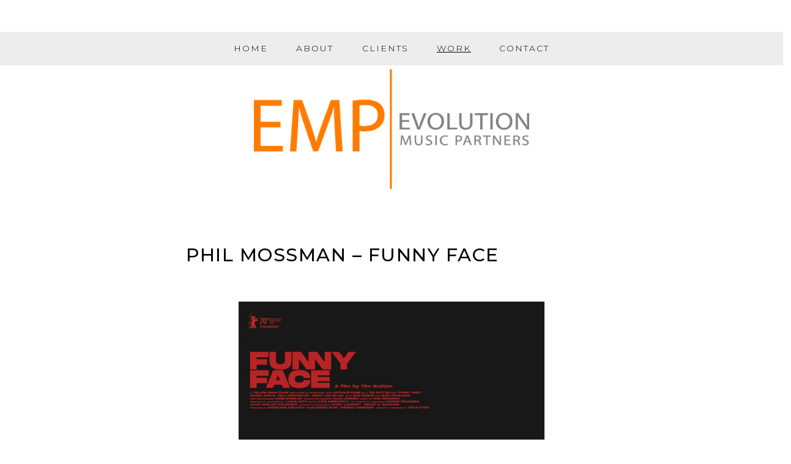

--- FILE ---
content_type: text/html; charset=UTF-8
request_url: https://evolutionmusicpartners.com/phil-mossman-funny-face/
body_size: 18706
content:
<!doctype html>
<html lang="en-US" >
<head>
	<meta charset="UTF-8" />
	<meta name="viewport" content="width=device-width, initial-scale=1" />
	<link rel="preconnect" href="https://fonts.gstatic.com">
<link href="https://fonts.googleapis.com/css2?family=Montserrat:ital,wght@0,300;0,400;0,600;0,700;1,400&display=swap" rel="stylesheet">
	
	<!-- Global site tag (gtag.js) - Google Analytics -->
<script async src="https://www.googletagmanager.com/gtag/js?id=G-DJW8C16RN1"></script>
<script>
  window.dataLayer = window.dataLayer || [];
  function gtag(){dataLayer.push(arguments);}
  gtag('js', new Date());

  gtag('config', 'G-DJW8C16RN1');
</script>
	
	<title>Phil Mossman &#8211; Funny Face &#8211; Evolution Music Partners</title>
<meta name='robots' content='max-image-preview:large' />
<link rel='dns-prefetch' href='//stats.wp.com' />
<link rel='dns-prefetch' href='//fonts.googleapis.com' />
<link href='https://fonts.gstatic.com' crossorigin rel='preconnect' />
<link rel="alternate" type="application/rss+xml" title="Evolution Music Partners &raquo; Feed" href="https://evolutionmusicpartners.com/feed/" />
<link rel="alternate" type="application/rss+xml" title="Evolution Music Partners &raquo; Comments Feed" href="https://evolutionmusicpartners.com/comments/feed/" />
<link rel="alternate" title="oEmbed (JSON)" type="application/json+oembed" href="https://evolutionmusicpartners.com/wp-json/oembed/1.0/embed?url=https%3A%2F%2Fevolutionmusicpartners.com%2Fphil-mossman-funny-face%2F" />
<link rel="alternate" title="oEmbed (XML)" type="text/xml+oembed" href="https://evolutionmusicpartners.com/wp-json/oembed/1.0/embed?url=https%3A%2F%2Fevolutionmusicpartners.com%2Fphil-mossman-funny-face%2F&#038;format=xml" />
<style id='wp-img-auto-sizes-contain-inline-css'>
img:is([sizes=auto i],[sizes^="auto," i]){contain-intrinsic-size:3000px 1500px}
/*# sourceURL=wp-img-auto-sizes-contain-inline-css */
</style>

<style id='wp-emoji-styles-inline-css'>

	img.wp-smiley, img.emoji {
		display: inline !important;
		border: none !important;
		box-shadow: none !important;
		height: 1em !important;
		width: 1em !important;
		margin: 0 0.07em !important;
		vertical-align: -0.1em !important;
		background: none !important;
		padding: 0 !important;
	}
/*# sourceURL=wp-emoji-styles-inline-css */
</style>
<link rel='stylesheet' id='wp-block-library-css' href='https://evolutionmusicpartners.com/wp-includes/css/dist/block-library/style.min.css?ver=6.9' media='all' />
<style id='wp-block-paragraph-inline-css'>
.is-small-text{font-size:.875em}.is-regular-text{font-size:1em}.is-large-text{font-size:2.25em}.is-larger-text{font-size:3em}.has-drop-cap:not(:focus):first-letter{float:left;font-size:8.4em;font-style:normal;font-weight:100;line-height:.68;margin:.05em .1em 0 0;text-transform:uppercase}body.rtl .has-drop-cap:not(:focus):first-letter{float:none;margin-left:.1em}p.has-drop-cap.has-background{overflow:hidden}:root :where(p.has-background){padding:1.25em 2.375em}:where(p.has-text-color:not(.has-link-color)) a{color:inherit}p.has-text-align-left[style*="writing-mode:vertical-lr"],p.has-text-align-right[style*="writing-mode:vertical-rl"]{rotate:180deg}
/*# sourceURL=https://evolutionmusicpartners.com/wp-includes/blocks/paragraph/style.min.css */
</style>
<style id='global-styles-inline-css'>
:root{--wp--preset--aspect-ratio--square: 1;--wp--preset--aspect-ratio--4-3: 4/3;--wp--preset--aspect-ratio--3-4: 3/4;--wp--preset--aspect-ratio--3-2: 3/2;--wp--preset--aspect-ratio--2-3: 2/3;--wp--preset--aspect-ratio--16-9: 16/9;--wp--preset--aspect-ratio--9-16: 9/16;--wp--preset--color--black: #000000;--wp--preset--color--cyan-bluish-gray: #abb8c3;--wp--preset--color--white: #FFFFFF;--wp--preset--color--pale-pink: #f78da7;--wp--preset--color--vivid-red: #cf2e2e;--wp--preset--color--luminous-vivid-orange: #ff6900;--wp--preset--color--luminous-vivid-amber: #fcb900;--wp--preset--color--light-green-cyan: #7bdcb5;--wp--preset--color--vivid-green-cyan: #00d084;--wp--preset--color--pale-cyan-blue: #8ed1fc;--wp--preset--color--vivid-cyan-blue: #0693e3;--wp--preset--color--vivid-purple: #9b51e0;--wp--preset--color--dark-gray: #28303D;--wp--preset--color--gray: #39414D;--wp--preset--color--green: #D1E4DD;--wp--preset--color--blue: #D1DFE4;--wp--preset--color--purple: #D1D1E4;--wp--preset--color--red: #E4D1D1;--wp--preset--color--orange: #E4DAD1;--wp--preset--color--yellow: #EEEADD;--wp--preset--color--subtle: #f4f4f4;--wp--preset--gradient--vivid-cyan-blue-to-vivid-purple: linear-gradient(135deg,rgb(6,147,227) 0%,rgb(155,81,224) 100%);--wp--preset--gradient--light-green-cyan-to-vivid-green-cyan: linear-gradient(135deg,rgb(122,220,180) 0%,rgb(0,208,130) 100%);--wp--preset--gradient--luminous-vivid-amber-to-luminous-vivid-orange: linear-gradient(135deg,rgb(252,185,0) 0%,rgb(255,105,0) 100%);--wp--preset--gradient--luminous-vivid-orange-to-vivid-red: linear-gradient(135deg,rgb(255,105,0) 0%,rgb(207,46,46) 100%);--wp--preset--gradient--very-light-gray-to-cyan-bluish-gray: linear-gradient(135deg,rgb(238,238,238) 0%,rgb(169,184,195) 100%);--wp--preset--gradient--cool-to-warm-spectrum: linear-gradient(135deg,rgb(74,234,220) 0%,rgb(151,120,209) 20%,rgb(207,42,186) 40%,rgb(238,44,130) 60%,rgb(251,105,98) 80%,rgb(254,248,76) 100%);--wp--preset--gradient--blush-light-purple: linear-gradient(135deg,rgb(255,206,236) 0%,rgb(152,150,240) 100%);--wp--preset--gradient--blush-bordeaux: linear-gradient(135deg,rgb(254,205,165) 0%,rgb(254,45,45) 50%,rgb(107,0,62) 100%);--wp--preset--gradient--luminous-dusk: linear-gradient(135deg,rgb(255,203,112) 0%,rgb(199,81,192) 50%,rgb(65,88,208) 100%);--wp--preset--gradient--pale-ocean: linear-gradient(135deg,rgb(255,245,203) 0%,rgb(182,227,212) 50%,rgb(51,167,181) 100%);--wp--preset--gradient--electric-grass: linear-gradient(135deg,rgb(202,248,128) 0%,rgb(113,206,126) 100%);--wp--preset--gradient--midnight: linear-gradient(135deg,rgb(2,3,129) 0%,rgb(40,116,252) 100%);--wp--preset--gradient--purple-to-yellow: linear-gradient(160deg, #D1D1E4 0%, #EEEADD 100%);--wp--preset--gradient--yellow-to-purple: linear-gradient(160deg, #EEEADD 0%, #D1D1E4 100%);--wp--preset--gradient--green-to-yellow: linear-gradient(160deg, #D1E4DD 0%, #EEEADD 100%);--wp--preset--gradient--yellow-to-green: linear-gradient(160deg, #EEEADD 0%, #D1E4DD 100%);--wp--preset--gradient--red-to-yellow: linear-gradient(160deg, #E4D1D1 0%, #EEEADD 100%);--wp--preset--gradient--yellow-to-red: linear-gradient(160deg, #EEEADD 0%, #E4D1D1 100%);--wp--preset--gradient--purple-to-red: linear-gradient(160deg, #D1D1E4 0%, #E4D1D1 100%);--wp--preset--gradient--red-to-purple: linear-gradient(160deg, #E4D1D1 0%, #D1D1E4 100%);--wp--preset--font-size--small: 14.4px;--wp--preset--font-size--medium: 18px;--wp--preset--font-size--large: 24px;--wp--preset--font-size--x-large: 42px;--wp--preset--font-size--extra-small: 14px;--wp--preset--font-size--normal: 16px;--wp--preset--font-size--h-3: 32px;--wp--preset--font-size--extra-large: 40px;--wp--preset--font-size--h-2: 48px;--wp--preset--font-size--huge: 30px;--wp--preset--font-size--gigantic: 144px;--wp--preset--spacing--20: 0.44rem;--wp--preset--spacing--30: 0.67rem;--wp--preset--spacing--40: 1rem;--wp--preset--spacing--50: 1.5rem;--wp--preset--spacing--60: 2.25rem;--wp--preset--spacing--70: 3.38rem;--wp--preset--spacing--80: 5.06rem;--wp--preset--shadow--natural: 6px 6px 9px rgba(0, 0, 0, 0.2);--wp--preset--shadow--deep: 12px 12px 50px rgba(0, 0, 0, 0.4);--wp--preset--shadow--sharp: 6px 6px 0px rgba(0, 0, 0, 0.2);--wp--preset--shadow--outlined: 6px 6px 0px -3px rgb(255, 255, 255), 6px 6px rgb(0, 0, 0);--wp--preset--shadow--crisp: 6px 6px 0px rgb(0, 0, 0);}:root :where(.is-layout-flow) > :first-child{margin-block-start: 0;}:root :where(.is-layout-flow) > :last-child{margin-block-end: 0;}:root :where(.is-layout-flow) > *{margin-block-start: 24px;margin-block-end: 0;}:root :where(.is-layout-constrained) > :first-child{margin-block-start: 0;}:root :where(.is-layout-constrained) > :last-child{margin-block-end: 0;}:root :where(.is-layout-constrained) > *{margin-block-start: 24px;margin-block-end: 0;}:root :where(.is-layout-flex){gap: 24px;}:root :where(.is-layout-grid){gap: 24px;}body .is-layout-flex{display: flex;}.is-layout-flex{flex-wrap: wrap;align-items: center;}.is-layout-flex > :is(*, div){margin: 0;}body .is-layout-grid{display: grid;}.is-layout-grid > :is(*, div){margin: 0;}.has-black-color{color: var(--wp--preset--color--black) !important;}.has-cyan-bluish-gray-color{color: var(--wp--preset--color--cyan-bluish-gray) !important;}.has-white-color{color: var(--wp--preset--color--white) !important;}.has-pale-pink-color{color: var(--wp--preset--color--pale-pink) !important;}.has-vivid-red-color{color: var(--wp--preset--color--vivid-red) !important;}.has-luminous-vivid-orange-color{color: var(--wp--preset--color--luminous-vivid-orange) !important;}.has-luminous-vivid-amber-color{color: var(--wp--preset--color--luminous-vivid-amber) !important;}.has-light-green-cyan-color{color: var(--wp--preset--color--light-green-cyan) !important;}.has-vivid-green-cyan-color{color: var(--wp--preset--color--vivid-green-cyan) !important;}.has-pale-cyan-blue-color{color: var(--wp--preset--color--pale-cyan-blue) !important;}.has-vivid-cyan-blue-color{color: var(--wp--preset--color--vivid-cyan-blue) !important;}.has-vivid-purple-color{color: var(--wp--preset--color--vivid-purple) !important;}.has-dark-gray-color{color: var(--wp--preset--color--dark-gray) !important;}.has-gray-color{color: var(--wp--preset--color--gray) !important;}.has-green-color{color: var(--wp--preset--color--green) !important;}.has-blue-color{color: var(--wp--preset--color--blue) !important;}.has-purple-color{color: var(--wp--preset--color--purple) !important;}.has-red-color{color: var(--wp--preset--color--red) !important;}.has-orange-color{color: var(--wp--preset--color--orange) !important;}.has-yellow-color{color: var(--wp--preset--color--yellow) !important;}.has-subtle-color{color: var(--wp--preset--color--subtle) !important;}.has-black-background-color{background-color: var(--wp--preset--color--black) !important;}.has-cyan-bluish-gray-background-color{background-color: var(--wp--preset--color--cyan-bluish-gray) !important;}.has-white-background-color{background-color: var(--wp--preset--color--white) !important;}.has-pale-pink-background-color{background-color: var(--wp--preset--color--pale-pink) !important;}.has-vivid-red-background-color{background-color: var(--wp--preset--color--vivid-red) !important;}.has-luminous-vivid-orange-background-color{background-color: var(--wp--preset--color--luminous-vivid-orange) !important;}.has-luminous-vivid-amber-background-color{background-color: var(--wp--preset--color--luminous-vivid-amber) !important;}.has-light-green-cyan-background-color{background-color: var(--wp--preset--color--light-green-cyan) !important;}.has-vivid-green-cyan-background-color{background-color: var(--wp--preset--color--vivid-green-cyan) !important;}.has-pale-cyan-blue-background-color{background-color: var(--wp--preset--color--pale-cyan-blue) !important;}.has-vivid-cyan-blue-background-color{background-color: var(--wp--preset--color--vivid-cyan-blue) !important;}.has-vivid-purple-background-color{background-color: var(--wp--preset--color--vivid-purple) !important;}.has-dark-gray-background-color{background-color: var(--wp--preset--color--dark-gray) !important;}.has-gray-background-color{background-color: var(--wp--preset--color--gray) !important;}.has-green-background-color{background-color: var(--wp--preset--color--green) !important;}.has-blue-background-color{background-color: var(--wp--preset--color--blue) !important;}.has-purple-background-color{background-color: var(--wp--preset--color--purple) !important;}.has-red-background-color{background-color: var(--wp--preset--color--red) !important;}.has-orange-background-color{background-color: var(--wp--preset--color--orange) !important;}.has-yellow-background-color{background-color: var(--wp--preset--color--yellow) !important;}.has-subtle-background-color{background-color: var(--wp--preset--color--subtle) !important;}.has-black-border-color{border-color: var(--wp--preset--color--black) !important;}.has-cyan-bluish-gray-border-color{border-color: var(--wp--preset--color--cyan-bluish-gray) !important;}.has-white-border-color{border-color: var(--wp--preset--color--white) !important;}.has-pale-pink-border-color{border-color: var(--wp--preset--color--pale-pink) !important;}.has-vivid-red-border-color{border-color: var(--wp--preset--color--vivid-red) !important;}.has-luminous-vivid-orange-border-color{border-color: var(--wp--preset--color--luminous-vivid-orange) !important;}.has-luminous-vivid-amber-border-color{border-color: var(--wp--preset--color--luminous-vivid-amber) !important;}.has-light-green-cyan-border-color{border-color: var(--wp--preset--color--light-green-cyan) !important;}.has-vivid-green-cyan-border-color{border-color: var(--wp--preset--color--vivid-green-cyan) !important;}.has-pale-cyan-blue-border-color{border-color: var(--wp--preset--color--pale-cyan-blue) !important;}.has-vivid-cyan-blue-border-color{border-color: var(--wp--preset--color--vivid-cyan-blue) !important;}.has-vivid-purple-border-color{border-color: var(--wp--preset--color--vivid-purple) !important;}.has-dark-gray-border-color{border-color: var(--wp--preset--color--dark-gray) !important;}.has-gray-border-color{border-color: var(--wp--preset--color--gray) !important;}.has-green-border-color{border-color: var(--wp--preset--color--green) !important;}.has-blue-border-color{border-color: var(--wp--preset--color--blue) !important;}.has-purple-border-color{border-color: var(--wp--preset--color--purple) !important;}.has-red-border-color{border-color: var(--wp--preset--color--red) !important;}.has-orange-border-color{border-color: var(--wp--preset--color--orange) !important;}.has-yellow-border-color{border-color: var(--wp--preset--color--yellow) !important;}.has-subtle-border-color{border-color: var(--wp--preset--color--subtle) !important;}.has-vivid-cyan-blue-to-vivid-purple-gradient-background{background: var(--wp--preset--gradient--vivid-cyan-blue-to-vivid-purple) !important;}.has-light-green-cyan-to-vivid-green-cyan-gradient-background{background: var(--wp--preset--gradient--light-green-cyan-to-vivid-green-cyan) !important;}.has-luminous-vivid-amber-to-luminous-vivid-orange-gradient-background{background: var(--wp--preset--gradient--luminous-vivid-amber-to-luminous-vivid-orange) !important;}.has-luminous-vivid-orange-to-vivid-red-gradient-background{background: var(--wp--preset--gradient--luminous-vivid-orange-to-vivid-red) !important;}.has-very-light-gray-to-cyan-bluish-gray-gradient-background{background: var(--wp--preset--gradient--very-light-gray-to-cyan-bluish-gray) !important;}.has-cool-to-warm-spectrum-gradient-background{background: var(--wp--preset--gradient--cool-to-warm-spectrum) !important;}.has-blush-light-purple-gradient-background{background: var(--wp--preset--gradient--blush-light-purple) !important;}.has-blush-bordeaux-gradient-background{background: var(--wp--preset--gradient--blush-bordeaux) !important;}.has-luminous-dusk-gradient-background{background: var(--wp--preset--gradient--luminous-dusk) !important;}.has-pale-ocean-gradient-background{background: var(--wp--preset--gradient--pale-ocean) !important;}.has-electric-grass-gradient-background{background: var(--wp--preset--gradient--electric-grass) !important;}.has-midnight-gradient-background{background: var(--wp--preset--gradient--midnight) !important;}.has-purple-to-yellow-gradient-background{background: var(--wp--preset--gradient--purple-to-yellow) !important;}.has-yellow-to-purple-gradient-background{background: var(--wp--preset--gradient--yellow-to-purple) !important;}.has-green-to-yellow-gradient-background{background: var(--wp--preset--gradient--green-to-yellow) !important;}.has-yellow-to-green-gradient-background{background: var(--wp--preset--gradient--yellow-to-green) !important;}.has-red-to-yellow-gradient-background{background: var(--wp--preset--gradient--red-to-yellow) !important;}.has-yellow-to-red-gradient-background{background: var(--wp--preset--gradient--yellow-to-red) !important;}.has-purple-to-red-gradient-background{background: var(--wp--preset--gradient--purple-to-red) !important;}.has-red-to-purple-gradient-background{background: var(--wp--preset--gradient--red-to-purple) !important;}.has-small-font-size{font-size: var(--wp--preset--font-size--small) !important;}.has-medium-font-size{font-size: var(--wp--preset--font-size--medium) !important;}.has-large-font-size{font-size: var(--wp--preset--font-size--large) !important;}.has-x-large-font-size{font-size: var(--wp--preset--font-size--x-large) !important;}.has-extra-small-font-size{font-size: var(--wp--preset--font-size--extra-small) !important;}.has-normal-font-size{font-size: var(--wp--preset--font-size--normal) !important;}.has-h-3-font-size{font-size: var(--wp--preset--font-size--h-3) !important;}.has-extra-large-font-size{font-size: var(--wp--preset--font-size--extra-large) !important;}.has-h-2-font-size{font-size: var(--wp--preset--font-size--h-2) !important;}.has-huge-font-size{font-size: var(--wp--preset--font-size--huge) !important;}.has-gigantic-font-size{font-size: var(--wp--preset--font-size--gigantic) !important;}
/*# sourceURL=global-styles-inline-css */
</style>

<style id='classic-theme-styles-inline-css'>
/*! This file is auto-generated */
.wp-block-button__link{color:#fff;background-color:#32373c;border-radius:9999px;box-shadow:none;text-decoration:none;padding:calc(.667em + 2px) calc(1.333em + 2px);font-size:1.125em}.wp-block-file__button{background:#32373c;color:#fff;text-decoration:none}
/*# sourceURL=/wp-includes/css/classic-themes.min.css */
</style>
<link rel='stylesheet' id='twentig-blocks-css' href='https://evolutionmusicpartners.com/wp-content/plugins/twentig/dist/style-index.css?ver=0078103f825eb552f6f7' media='all' />
<style id='twentig-blocks-inline-css'>
@media (width < 652px) { .tw-sm-hidden { display: none !important; }}@media (652px <= width < 1024px) { .tw-md-hidden { display: none !important; }}@media (width >= 1024px) { .tw-lg-hidden { display: none !important; }}
.tw-mt-0{margin-top:0px!important;}.tw-mb-0{margin-bottom:0px!important;}.tw-mt-1{margin-top:5px!important;}.tw-mb-1{margin-bottom:5px!important;}.tw-mt-2{margin-top:10px!important;}.tw-mb-2{margin-bottom:10px!important;}.tw-mt-3{margin-top:15px!important;}.tw-mb-3{margin-bottom:15px!important;}.tw-mt-4{margin-top:20px!important;}.tw-mb-4{margin-bottom:20px!important;}.tw-mt-5{margin-top:30px!important;}.tw-mb-5{margin-bottom:30px!important;}.tw-mt-6{margin-top:40px!important;}.tw-mb-6{margin-bottom:40px!important;}.tw-mt-7{margin-top:50px!important;}.tw-mb-7{margin-bottom:50px!important;}.tw-mt-8{margin-top:60px!important;}.tw-mb-8{margin-bottom:60px!important;}.tw-mt-9{margin-top:80px!important;}.tw-mb-9{margin-bottom:80px!important;}.tw-mt-10{margin-top:100px!important;}.tw-mb-10{margin-bottom:100px!important;}.tw-mt-auto{margin-top:auto!important;}.tw-mb-auto{margin-bottom:auto!important;}
/*# sourceURL=twentig-blocks-inline-css */
</style>
<link rel='stylesheet' id='twenty-twenty-one-custom-color-overrides-css' href='https://evolutionmusicpartners.com/wp-content/themes/twentytwentyone/assets/css/custom-color-overrides.css?ver=1.0' media='all' />
<style id='twenty-twenty-one-custom-color-overrides-inline-css'>
:root .editor-styles-wrapper{--global--color-background: #ffffff;--global--color-primary: #000;--global--color-secondary: #000;--button--color-background: #000;--button--color-text-hover: #000;}
/*# sourceURL=twenty-twenty-one-custom-color-overrides-inline-css */
</style>
<link rel='stylesheet' id='catch-infinite-scroll-css' href='https://evolutionmusicpartners.com/wp-content/plugins/catch-infinite-scroll/public/css/catch-infinite-scroll-public.css?ver=2.0.7' media='all' />
<link rel='stylesheet' id='contact-form-7-css' href='https://evolutionmusicpartners.com/wp-content/plugins/contact-form-7/includes/css/styles.css?ver=6.1.4' media='all' />
<link rel='stylesheet' id='parent-css' href='https://evolutionmusicpartners.com/wp-content/themes/twentytwentyone/style.css?ver=6.9' media='all' />
<link rel='stylesheet' id='twenty-twenty-one-style-css' href='https://evolutionmusicpartners.com/wp-content/themes/twentytwentyone/style.css?ver=1.0' media='all' />
<style id='twenty-twenty-one-style-inline-css'>
:root{--global--color-background: #ffffff;--global--color-primary: #000;--global--color-secondary: #000;--button--color-background: #000;--button--color-text-hover: #000;}
/*# sourceURL=twenty-twenty-one-style-inline-css */
</style>
<link rel='stylesheet' id='twenty-twenty-one-print-style-css' href='https://evolutionmusicpartners.com/wp-content/themes/twentytwentyone/assets/css/print.css?ver=1.0' media='print' />
<link rel='stylesheet' id='twentytwentyone-jetpack-css' href='https://evolutionmusicpartners.com/wp-content/plugins/jetpack/modules/theme-tools/compat/twentytwentyone.css?ver=15.2' media='all' />
<link rel='stylesheet' id='twentig-twentyone-css' href='https://evolutionmusicpartners.com/wp-content/plugins/twentig/dist/css/twentytwentyone/style.css?ver=1.9.5' media='all' />
<style id='twentig-twentyone-inline-css'>
@media (min-width:482px){.site-header{row-gap:0}.primary-navigation{margin:min(20px,calc(var(--header--padding)*0.4)) auto 0}.primary-menu-container,.primary-navigation>div>.menu-wrapper{justify-content:center}.site-branding{width:100%;margin:0;text-align:center}.site-header .site-logo{display:flex;margin:0;text-align:center}.site-header>.site-logo{padding-bottom:20px;border-bottom:0}.site-header .custom-logo-link{margin:0 auto}}@media only screen and (max-width:481px){.primary-menu-container{display:block}ul.header-actions{margin-inline-start:0;padding-bottom:120px;justify-content:flex-start}.header-actions .menu-search{margin:0 0 35px;width:100%}.header-actions .menu-search:last-child{margin-bottom:0}.header-actions .search-field{width:100%;border-color:currentcolor;font-size:var(--primary-nav--font-size-mobile)}.header-actions li.social-item{margin-inline-start:calc(0px - var(--primary-nav--padding))}.header-actions .social-item + .social-item{margin-inline-start:0}.header-actions .social-item a{padding:var(--primary-nav--padding)}.header-actions .menu-button{width:100%;margin:0}.header-actions .menu-button a{display:inline-block}.header-actions .social-item + .menu-button{margin-top:35px}.header-actions .menu-search + .menu-button{margin-top:15px}}.widget-area{font-size:min(var(--footer--font-size),18px);color:var(--widgets--color-text,var(--footer--color-text))}.tw-footer-widgets-bg .widget-area{background-color:var(--widgets--color-background,var(--footer--color-background));max-width:none;padding:calc(var(--global--spacing-vertical)*1.333) calc((100% - var(--responsive--alignwide-width))/2)}.tw-footer-widgets-full .widget-area{padding-inline:var(--responsive--alignfull-padding);max-width:none}.tw-footer-monocolor .widget-area{padding-bottom:calc(var(--global--spacing-vertical)*0.666)}.widget-area .widget a{color:var(--widgets--color-link,var(--footer--color-link))}@media (max-width:481px){.widget-area>*{margin-block:var(--global--spacing-vertical)}}@media only screen and (max-width:1023px){.widget-area{column-gap:40px}}:root{--font-base:'Montserrat',sans-serif;--global--font-size-base:1rem;--global--line-height-body:1.6;--font-headings:'Montserrat',sans-serif;--heading--font-weight:500;--heading--font-weight-page-title:500;--heading--font-weight-strong:500;--widget--font-weight-title:500;--global--letter-spacing:0.05em;--heading--letter-spacing-h5:0.05em;--heading--letter-spacing-h6:0.05em;--global--font-size-xxl:1.875rem;--primary-nav--font-size:0.875rem;--primary-nav--font-weight:400;--primary-nav--letter-spacing:2em;--button--font-size:var(--global--font-size-xs);--button--border-width:1px;--form--border-width:1px;--archive-img-ratio:100%;--archive-heading-size:var(--heading--font-size-h4)}:root{--logo--height:100px;--logo--height-mobile:44.64px}.primary-navigation,.menu-button-container .button{text-transform:uppercase}:root{--wp--preset--color--subtle:#f4f4f4}:root .has-subtle-background-color,:root .has-subtle-background-background-color{background-color:#f4f4f4}:root .has-subtle-color{color:#f4f4f4}:not(.has-text-color).has-green-background-color[class],:not(.has-text-color).has-blue-background-color[class],:not(.has-text-color).has-purple-background-color[class],:not(.has-text-color).has-red-background-color[class],:not(.has-text-color).has-orange-background-color[class],:not(.has-text-color).has-yellow-background-color[class]{color:var(--global--color-primary)}.site-footer>.site-info,.single .site-main>article>.entry-footer,.page-header,.pagination,.comments-pagination,.wp-block-image.is-style-twentytwentyone-border img,.wp-block-image.is-style-twentytwentyone-image-frame img,.wp-block-latest-posts.is-style-twentytwentyone-latest-posts-borders li,.wp-block-media-text.is-style-twentytwentyone-border,.wp-block-group.is-style-twentytwentyone-border{border-width:1px}input[type=checkbox]:after{left:7px;top:4px}input[type="submit"],.wp-block-button__link,.wp-block-file__button,.wp-block-search__button,.primary-navigation .menu-button a{text-transform:uppercase;letter-spacing:0.05em}@media(max-width:651px){.site-logo .custom-logo{max-width:96px;max-height:none!important}}.wpcf7-form p{margin-bottom:30px}span.wpcf7-form-control-wrap{display:block;margin-top:10px}div.wpcf7 .ajax-loader,div.wpcf7 wpcf7-spinner{margin-left:20px;vertical-align:text-top}.wpcf7-not-valid-tip{font-size:var(--global--font-size-xs);margin-top:5px;color:var(--error--color)}.wpcf7-text{width:100%}.wpcf7 form .wpcf7-response-output{margin:40px 0 0;border:0;padding:0;color:var(--error--color)}.wpcf7 form.sent .wpcf7-response-output{color:currentcolor}.wpcf7-list-item.first{margin-left:0}.wpcf7-list-item label{display:flex}input + .wpcf7-list-item-label,.wpcf7-list-item-label + input{margin-left:10px}
/*# sourceURL=twentig-twentyone-inline-css */
</style>
<link rel='stylesheet' id='twentig-twentyone-fonts-css' href='https://fonts.googleapis.com/css2?family=Montserrat%3Aital%2Cwght%400%2C400%3B0%2C500%3B0%2C700%3B1%2C400&#038;display=swap' media='all' />
<!--n2css--><!--n2js--><script id="twenty-twenty-one-ie11-polyfills-js-after">
( Element.prototype.matches && Element.prototype.closest && window.NodeList && NodeList.prototype.forEach ) || document.write( '<script src="https://evolutionmusicpartners.com/wp-content/themes/twentytwentyone/assets/js/polyfills.js?ver=1.0"></scr' + 'ipt>' );
//# sourceURL=twenty-twenty-one-ie11-polyfills-js-after
</script>
<script src="https://evolutionmusicpartners.com/wp-content/themes/twentytwentyone/assets/js/primary-navigation.js?ver=1.0" id="twenty-twenty-one-primary-navigation-script-js" defer data-wp-strategy="defer"></script>
<script src="https://evolutionmusicpartners.com/wp-includes/js/jquery/jquery.min.js?ver=3.7.1" id="jquery-core-js"></script>
<script src="https://evolutionmusicpartners.com/wp-includes/js/jquery/jquery-migrate.min.js?ver=3.4.1" id="jquery-migrate-js"></script>
<link rel="https://api.w.org/" href="https://evolutionmusicpartners.com/wp-json/" /><link rel="alternate" title="JSON" type="application/json" href="https://evolutionmusicpartners.com/wp-json/wp/v2/posts/178" /><link rel="EditURI" type="application/rsd+xml" title="RSD" href="https://evolutionmusicpartners.com/xmlrpc.php?rsd" />
<meta name="generator" content="WordPress 6.9" />
<link rel="canonical" href="https://evolutionmusicpartners.com/phil-mossman-funny-face/" />
<link rel='shortlink' href='https://evolutionmusicpartners.com/?p=178' />
<noscript><style>.tw-block-animation{opacity:1;transform:none;clip-path:none;}</style></noscript>
	<style>img#wpstats{display:none}</style>
		<style id="custom-background-css">
body.custom-background { background-color: #ffffff; }
</style>
	<link rel="icon" href="https://evolutionmusicpartners.com/wp-content/uploads/2021/08/cropped-EMP_favicon-orangegrey2-32x32.png" sizes="32x32" />
<link rel="icon" href="https://evolutionmusicpartners.com/wp-content/uploads/2021/08/cropped-EMP_favicon-orangegrey2-192x192.png" sizes="192x192" />
<link rel="apple-touch-icon" href="https://evolutionmusicpartners.com/wp-content/uploads/2021/08/cropped-EMP_favicon-orangegrey2-180x180.png" />
<meta name="msapplication-TileImage" content="https://evolutionmusicpartners.com/wp-content/uploads/2021/08/cropped-EMP_favicon-orangegrey2-270x270.png" />
		<style id="wp-custom-css">
			/* Header */

.primary-navigation .current-menu-item > a:first-child, .primary-navigation .current_page_item > a:first-child {
    text-decoration: none;
}

.primary-navigation a:hover, .primary-navigation a:focus, .primary-navigation a:active {
	background: none !important;
	transform: scale(1.1);
	text-decoration: none !important;
	transition: transform .2s;
	color: #000000 !important;
}


.site-main {
	padding-bottom: 0px;
	margin-bottom: -2px;
}

.site-header {
	width: 100%;
	max-width: 100%;
	padding-top: 45px;
	padding-bottom: 25px;
	row-gap: 30px;
}

.primary-navigation > div > .menu-wrapper {
	justify-content: center;
}

.site-branding {
	width: 100%;
	text-align: center;
	order: 2;
}

.site-logo .custom-logo {
	max-width: 350px;
	max-height: none;
	width: 90%;
	height: auto;
}

#site-navigation {
	background: #ededed;
	width: 100%;
	order: 1;
}

.primary-navigation {
margin-right: auto;
	margin-left: auto;
}

.primary-navigation .primary-menu-container > ul > .menu-item > a {
		font-family: 'Montserrat', sans-serif;
	font-weight: 300;
	font-size: 14px;
	line-height: 2;
	margin: 0px 10px;
	letter-spacing: 2px;
	text-transform: uppercase;
}

/* Footer Widgets */

p.contact-widget {
	font-family: 'Montserrat', sans-serif;
	font-weight: 300;
	font-size: 14px;
	line-height: 2;
	margin-bottom: 20px;
	letter-spacing: 1px;
}

#menu-footer-menu li {
	font-family: 'Montserrat', sans-serif;
	font-weight: 300;
	font-size: 14px;
	line-height: 1.7;
	margin-bottom: 14px;
	letter-spacing: 2px;
	text-transform: uppercase;
}

#menu-footer-menu li a {
	text-decoration: none;
}

h2.widget-title {
	font-family: 'Montserrat', sans-serif;
	font-weight: 600;
	font-size: 17px;
	line-height: 1.7;
	margin-bottom: 14px;
	letter-spacing: 2px;
	text-transform: uppercase;
}

h1 {
	font-family: 'Montserrat', sans-serif;
	font-weight: 600;
	font-size: 45px;
	letter-spacing: 3px;
	text-transform: uppercase;
}

input[type=text], input[type=email], .site textarea {
	border: none;
    border-radius: 0px;
    line-height: var(--global--line-height-body);
    padding: var(--form--spacing-unit);
    margin: 5px 2px;
    max-width: 100%;
	background-color: #ededed;
		font-family: 'Montserrat', sans-serif;
	font-weight: 300;
	font-size: 14px;
	line-height: 1.7;
	letter-spacing: 1px;
	text-transform: uppercase;
	width: 100%;
}

input[type=submit] {
			font-family: 'Montserrat', sans-serif;
	font-weight: 400;
	font-size: 14px;
	line-height: 1;
	letter-spacing: 1px;
	text-transform: uppercase;
	padding: 10px 20px;
}

.widget-area {
    grid-template-columns: repeat(4, 1fr);
	grid-template-areas:
    "a b b c";
	margin-top: -1px;
	padding-top: 50px;
}

body.home .widget-area, body.blog .widget-area, body.archive .widget-area, body.post-template-default .widget-area {
	margin-top: 119px;
}

#text-3 {
  grid-area: a;
}
#text-4 {
  grid-area: b;
}
#nav_menu-3 {
  grid-area: c;
}

#text-3 .widget-title, #nav_menu-3 .widget-title {
	visibility: hidden;
}

.site-name {
	display: none;
}

.powered-by {
		font-family: 'Montserrat', sans-serif;
	font-weight: 300;
	font-size: 10px;
	letter-spacing: 1.2px;
	text-transform: uppercase;
	text-align: center;
    width: 100%;
}

.site-footer > .site-info {
	border: none;
	padding: 0px;
}

.site-footer {
	padding-bottom: 10px;
}

.widget-area {
	border-top: 2px solid #ededed;
}

/* Content */

h2, h2.alignwide {
	font-family: 'Montserrat', sans-serif;
	font-weight: 600;
	font-size: 20px;
	letter-spacing: 1px;
	text-transform: uppercase;
	line-height: 1.2;
}

h3, h3.alignwide {
	font-family: 'Montserrat', sans-serif;
	font-weight: 600;
	font-size: 17px;
	letter-spacing: 2px;
	text-transform: uppercase;
	line-height: 1.2;
}

h4 {
	font-family: 'Montserrat', sans-serif;
	font-weight: 600;
	font-size: 15px;
	letter-spacing: 1px;
	text-transform: uppercase;
	line-height: 1.2;
}

.parent-pageid-2 h2 {
	font-size: 22px;
	margin-bottom: 0px !important;
  letter-spacing: 1px;
}

.parent-pageid-2 h3 {
	    margin: 5px auto 25px !important;
    font-weight: 400;
    font-size: 20px;
    letter-spacing: 1px;
}

.entry-content p {
			font-family: 'Montserrat', sans-serif;
	font-weight: 300;
	font-size: 15px;
	line-height: 1.6;
	margin-bottom: 20px;
	margin-top: 0px;
}

.client-button a, .wp-block-button.client-button .wp-block-button__link {
    font-size: 13px !important;
    border: 1px solid #000000 !important;
    font-weight: 400 !important;
    letter-spacing: 1px !important;
	line-height: 1 !important;
	padding: 15px !important;
}

.emp-button {
	margin-bottom: 0px !important;
    margin-top: 15px !important;
}

.wp-block-columns .wp-block-column > p {
		margin-bottom: 20px;
	margin-top: 0px;
}

.wp-block-columns .wp-block-column > hr.wp-block-separator {
	padding: 0px;
	margin: 0px 0px 80px 0px;
	max-width: 150px !important;
	border: 1px solid #000000;
}

.wp-block-columns.is-style-twentytwentyone-columns-overlap .wp-block-column:nth-child(2n) {
	z-index: -1;
}

.wp-block-columns, .entry-content > iframe[style] {
	margin-top: 0px;
	margin-bottom: 0px;
	margin: 0px auto !important
}

.wp-block-jetpack-tiled-gallery {
    margin: 0 auto 4px !important;
}

.wp-block-buttons {
    flex-direction: row-reverse;
    margin-right: 50px;
}

.wp-block-button .wp-block-button__link {
				font-family: 'Montserrat', sans-serif;
	font-weight: 600;
	font-size: 15px;
	line-height: 1;
	text-transform: uppercase;
	letter-spacing: 2px;
}

.wp-block-buttons>.wp-block-button.has-custom-width .wp-block-button__link:hover {
    width: 100%;
	border-color: transparent !important;
    color: #ffffff;
    background: #000000;
}

body.home .wp-block-button.is-style-outline .wp-block-button__link:hover {
    width: 100%;
	border-color: #828282 !important;
    color: #828282 !important;
    background: #ffffff !important;
	transition: transform 1s;
	transform: scale(1.1);
	
}

/* Clients */

.clients-col2 {
	z-index: 2 !important;
    margin-left: -250px !important;
}

.clients-col5 {
		z-index: -3 !important;
    margin-left: -300px !important;
}

.clients-col4 {
	z-index: 2 !important;
}

.clients-col4 h3, .clients-col4 p {
	background: none !important;	
}

.clients-cover {
    margin-bottom: -550px !important;
    z-index: -10;
    margin-top: 100px !important;
}

.client2-col2 {
    margin-left: -100px !important;
}

.clients2-col3 {
    margin-left: -210px !important;
}

.clients2-col4 {
    margin-left: -250px !important;
    z-index: -2 !important;
}

.clients2-cover {
    margin-bottom: -820px !important;
    z-index: -10;
    margin-top: 150px !important;
}

.page-id-2 .entry-header, .parent-pageid-2 .entry-header {
	display: none;
}

.client-image {
	margin-bottom: -150px !important;
}

.client-image img {
	max-height: 330px;
    width: auto;
}

.client-image-spotify img {
	width: 100%;
	height: auto;
	margin-bottom: -100px;
}

.credit-divider {
	margin-bottom: 30px !important;
}

.client-spotify {
max-width: 97% !important;
    float: right;
    margin: 0px auto;
    max-height: 398px !important;
    width: 100%;
}

@media (min-width: 1024px) and (max-width: 1180px) {
.client-spotify-top-spacer {
	height: 50px !important;
}
	
	.client-spotify { 
		max-height: 400px !important;
		max-width: 100% !important;
	}

}

@media (min-width: 652px) and (max-width: 1023px) {
	.clients-col4 {
	margin-bottom: -550px !important;
  margin-top: -50px !important;
	}
	
	.clients2-col4 {
		margin-top: -20px !important;
	}
	
	.clients2-col3 {
		margin-left: -40px !important;
    margin-top: -140px !important;
	}
	
	.seth-blank, .christine-blank, .brent-blank, .veronica-blank, .brian-blank, .astrid-blank {
		display: none;
	}
	
	.veronica {
		margin-right: auto !important;
    margin-left: auto !important;
	}
	
	.client-top-left-column {
		order: 1;
	}
	
	.client-top-right-column, .client-top-right-column-spotify {
		order: 0;
	}
	
		.client-separator {
		margin-bottom: 0px !important;
	}
	
	.client-image img {
    margin-bottom: 40px;
    margin-top: -30px;
}

	
	.client-spotify {
		max-height: 500px !important;
		float: left;
	}
	
	.client-top-right-column-spotify {
		margin-right: 2em !important;
		margin-left: 0px !important;
	}
	
	
}

@media (max-width: 651px) {
	.clients-col2 {
		margin-left: 0px !important;
		margin-top: -20px !important;
	}
	
	.clients-col4 {
		margin-top: -90px !important;
	}
	
	.clients2-col3 {
    margin-left: 0px !important;
		margin-top: -215px !important;
}
	
	.clients2-col4 {
    margin-left: 0px !important;
	}
	
	.composers-block .wp-block-spacer {
		height: 0px !important;
		margin-top: -40px !important;
	}
	
		.seth-blank, .christine-blank, .brent-blank, .veronica-blank, .brian-blank, .astrid-blank {
		display: none;
	}
	
	.client-separator {
		margin-bottom: 0px !important;
	}
	
		.client-top-left-column {
		margin-bottom: 0px !important;
    margin-top: 50px;
	}
	
	
	.client-image img {
    margin-bottom: 80px;
}
	
	.client-top-middle-spacer {
		display: none;
	}
	
		.client-top-left-column {
		order: 1;
			margin-top: 0px;
	}
	
	.client-top-right-column, .client-top-right-column-spotify {
		order: 0;
	}
	
	.client-spotify {
		margin-top: 100px !important;
		max-width: 100% !important;
	}
	
}

/* Plugin Override */
.page .site-main > .hentry > .entry-footer {
    display: block !important;
}

/* Posts */
.post-navigation .post-title {
	font-size: 15px;
    text-transform: uppercase;
    letter-spacing: 1px;
}

.post-navigation .meta-nav {
	font-size: 12px;
	text-transform: uppercase;
	letter-spacing: 1px;
}

h2#reply-title {
	font-size: 20px;
}

.singular .entry-title {
	text-align: center;
}

body.post-template-default .entry-header .post-thumbnail {
	max-width: 700px;
}

.page-numbers {
	font-size: 14px !important;
	text-transform: uppercase;
	letter-spacing: .5px;
}

.site-footer>.site-info, .single .site-main>article>.entry-footer, .page-header, .pagination, .comments-pagination, .wp-block-image.is-style-twentytwentyone-border img, .wp-block-image.is-style-twentytwentyone-image-frame img, .wp-block-latest-posts.is-style-twentytwentyone-latest-posts-borders li, .wp-block-media-text.is-style-twentytwentyone-border, .wp-block-group.is-style-twentytwentyone-border {
    border-width: 0px;
}

a:hover, .powered-by a:hover, #menu-footer-menu li a:hover, a.more-link {
	text-decoration: none;
	border-bottom: none;
}

p a, .powered-by a, #menu-footer-menu li a, a.more-link:hover {
	border-bottom: 1px solid #FF8303;
	text-decoration: none;
}

.single-post p a, .page-id-2 p a, .page-id-2 .powered-by a, .page-id-2 #menu-footer-menu li a, .page-id-2 a.more-link {
	border-bottom: none;
	text-decoration: none;
}

.single-post p a:hover, .page-id-2 p a:hover, .page-id-2 .powered-by a:hover, .page-id-2 #menu-footer-menu li a:hover, .page-id-2 a.more-link:hover {
	border-bottom: 1px solid #FF8303;
	text-decoration: none;
}

body.blog .site-main {
	column-gap: 5em;
}

body.single-post img {
	max-width: 500px !important;
}

body.single-post .entry-content > *:not(.alignwide):not(.alignfull):not(.alignleft):not(.alignright):not(.wp-block-separator):not(.woocommerce), body.single-post *[class*=inner-container] > *:not(.entry-content):not(.alignwide):not(.alignfull):not(.alignleft):not(.alignright):not(.wp-block-separator):not(.woocommerce), .single .site-main>article>.entry-footer {
	width: 700px;
	max-width: 100%;
}

aside.widget-area {
	display: none;
}

body.home aside.widget-area {
	display: grid;
}

#about-emp {
	    margin-top: -100px;
    padding-top: 100px;
	position: relative;
	z-index: -2;
}

.emp-home-image {
	margin-bottom: 10px !important;
}

.see-more-emp {
	max-width: 400px !important;
}

.see-more-emp-block {
	margin: 0px;
}

@media (max-width: 651px) {
	#about-emp {
	    margin-top: 0px;
    padding-top: 100px;
	position: relative;
	z-index: -2;
}
	
	body.home aside.widget-area {
		display: block;
	}
	
	.new-contact-footer {
		text-align: left !important;
	}
}		</style>
		</head>

<body class="wp-singular post-template-default single single-post postid-178 single-format-standard custom-background wp-custom-logo wp-embed-responsive wp-theme-twentytwentyone wp-child-theme-evolution2021 is-light-theme no-js singular has-main-navigation tw-header-layout-stack-center tw-header-break-mobile tw-header-padding-small tw-nav-hover-border tw-link-minimal tw-no-meta-label tw-hero-below">
<div id="page" class="site">
	<a class="skip-link screen-reader-text" href="#content">Skip to content</a>

	
<header id="masthead" class="site-header has-logo has-menu">

	

<div class="site-branding">

			<div class="site-logo"><a href="https://evolutionmusicpartners.com/" class="custom-logo-link" rel="home"><img width="1000" height="465" src="https://evolutionmusicpartners.com/wp-content/uploads/2021/08/EMP_hires-orangegrey2.png" class="custom-logo" alt="Evolution Music Partners" decoding="async" fetchpriority="high" srcset="https://evolutionmusicpartners.com/wp-content/uploads/2021/08/EMP_hires-orangegrey2.png 1000w, https://evolutionmusicpartners.com/wp-content/uploads/2021/08/EMP_hires-orangegrey2-300x140.png 300w, https://evolutionmusicpartners.com/wp-content/uploads/2021/08/EMP_hires-orangegrey2-768x357.png 768w" sizes="(max-width: 1000px) 100vw, 1000px" /></a></div>
	
						<p class="screen-reader-text"><a href="https://evolutionmusicpartners.com/" rel="home">Evolution Music Partners</a></p>
			
	</div><!-- .site-branding -->
	
	<nav id="site-navigation" class="primary-navigation" aria-label="Primary menu">
		<div class="menu-button-container">
			<button id="primary-mobile-menu" class="button" aria-controls="primary-menu-list" aria-expanded="false">
				<span class="dropdown-icon open">Menu					<svg class="svg-icon" width="24" height="24" aria-hidden="true" role="img" focusable="false" viewBox="0 0 24 24" fill="none" xmlns="http://www.w3.org/2000/svg"><path fill-rule="evenodd" clip-rule="evenodd" d="M4.5 6H19.5V7.5H4.5V6ZM4.5 12H19.5V13.5H4.5V12ZM19.5 18H4.5V19.5H19.5V18Z" fill="currentColor"/></svg>				</span>
				<span class="dropdown-icon close">Close					<svg class="svg-icon" width="24" height="24" aria-hidden="true" role="img" focusable="false" viewBox="0 0 24 24" fill="none" xmlns="http://www.w3.org/2000/svg"><path fill-rule="evenodd" clip-rule="evenodd" d="M12 10.9394L5.53033 4.46973L4.46967 5.53039L10.9393 12.0001L4.46967 18.4697L5.53033 19.5304L12 13.0607L18.4697 19.5304L19.5303 18.4697L13.0607 12.0001L19.5303 5.53039L18.4697 4.46973L12 10.9394Z" fill="currentColor"/></svg>				</span>
			</button><!-- #primary-mobile-menu -->
		</div><!-- .menu-button-container -->
		<div class="primary-menu-container"><ul id="primary-menu-list" class="menu-wrapper"><li id="menu-item-14" class="menu-item menu-item-type-custom menu-item-object-custom menu-item-home menu-item-14"><a href="https://evolutionmusicpartners.com/">Home</a></li>
<li id="menu-item-286" class="menu-item menu-item-type-custom menu-item-object-custom menu-item-home menu-item-286"><a href="https://evolutionmusicpartners.com/#about-emp">About</a></li>
<li id="menu-item-32" class="menu-item menu-item-type-post_type menu-item-object-page menu-item-32"><a href="https://evolutionmusicpartners.com/clients/">Clients</a></li>
<li id="menu-item-16" class="menu-item menu-item-type-post_type menu-item-object-page current_page_parent menu-item-16"><a href="https://evolutionmusicpartners.com/our-work/">Work</a></li>
<li id="menu-item-64" class="menu-item menu-item-type-custom menu-item-object-custom menu-item-64"><a target="_blank" href="mailto:jared@empagency.com">Contact</a></li>
</ul></div>	</nav><!-- #site-navigation -->
	
</header><!-- #masthead -->

	<div id="content" class="site-content">
		<div id="primary" class="content-area">
			<main id="main" class="site-main" role="main">

<article id="post-178" class="post-178 post type-post status-publish format-standard has-post-thumbnail hentry category-our-work entry">

	<header class="entry-header alignwide">
		<h1 class="entry-title">Phil Mossman &#8211; Funny Face</h1>		
				
					<figure class="post-thumbnail">
				<img width="691" height="1024" src="https://evolutionmusicpartners.com/wp-content/uploads/2021/06/funny-face-691x1024-1.jpg" class="attachment-post-thumbnail size-post-thumbnail wp-post-image" alt="" decoding="async" srcset="https://evolutionmusicpartners.com/wp-content/uploads/2021/06/funny-face-691x1024-1.jpg 691w, https://evolutionmusicpartners.com/wp-content/uploads/2021/06/funny-face-691x1024-1-202x300.jpg 202w" sizes="(min-width: 1280px) 1240px, (min-width: 822px) calc(100vw - 120px), (min-width: 482px) calc(100vw - 80px), calc(100vw - 40px)" style="width:100%;height:148.19%;max-width:691px;" />							</figure><!-- .post-thumbnail -->

			
					</header><!-- .entry-header -->

	<div class="entry-content">
		
<p><strong>Funny Face</strong>, scored by&nbsp;<a href="https://evolutionmusicpartners.com/composers/phil_mossman" target="_blank" rel="noreferrer noopener">Phil Mossman</a>, is out now!</p>



<p>The film stars&nbsp;<strong>Cosmo Jarvis</strong>&nbsp;and&nbsp;<strong>Dela Meskienyar</strong>, and follows a young New Yorker who takes revenge under a masked persona after his grandparent’s home is destroyed by a greedy real estate developer.&nbsp;<em>Slant Magazine</em>&nbsp;describes the film as an “elliptical, thoughtful and sometimes darkly comic vision of a changing New York, writer-director&nbsp;<strong>Tim Sutton</strong>’s Funny Face takes the cliche of the isolated urban male antihero and turns it on its head.”&nbsp;<em>Music City Drive In</em>&nbsp;stated that “Phil Mossman’s score carries this film from start to finish. The score reminded me of a rock concert at times, and several times throughout, he drops the beat that leaves you in awe. I can’t wait to listen to this score on repeat.”</p>



<p><strong>Funny Face</strong>&nbsp;made its official debut in the newly created Encounters section at the&nbsp;<strong>2020 Berlin Film Festival</strong>, which seeks to highlight new voices in cinema and give more room to diverse narrative and documentary forms, and is now available to stream on Amazon Prime, Google Play, Vudu and Apple TV.</p>
	</div><!-- .entry-content -->

	<footer class="entry-footer default-max-width">
		<div class="posted-by"><span class="posted-on"><span class="screen-reader-text">Published </span><time class="entry-date published updated" datetime="2021-06-11T05:19:35+00:00">June 11, 2021</time></span></div><div class="post-taxonomies"><span class="cat-links"><span class="screen-reader-text">Categorized as </span><a href="https://evolutionmusicpartners.com/category/our-work/" rel="category tag">Our Work</a> </span></div>	</footer><!-- .entry-footer -->

				
</article><!-- #post-178 -->

	<nav class="navigation post-navigation" aria-label="Posts">
		<h2 class="screen-reader-text">Post navigation</h2>
		<div class="nav-links"><div class="nav-previous"><a href="https://evolutionmusicpartners.com/matthew-pusti-the-girlfriend-experience-season-3/" rel="prev"><p class="meta-nav"><svg class="svg-icon" width="24" height="24" aria-hidden="true" role="img" focusable="false" viewBox="0 0 24 24" fill="none" xmlns="http://www.w3.org/2000/svg"><path fill-rule="evenodd" clip-rule="evenodd" d="M20 13v-2H8l4-4-1-2-7 7 7 7 1-2-4-4z" fill="currentColor"/></svg>Previous post</p><p class="post-title">Matthew Pusti &#8211; The Girlfriend Experience (Season 3)</p></a></div><div class="nav-next"><a href="https://evolutionmusicpartners.com/fil-eisler-thunder-force/" rel="next"><p class="meta-nav">Next post<svg class="svg-icon" width="24" height="24" aria-hidden="true" role="img" focusable="false" viewBox="0 0 24 24" fill="none" xmlns="http://www.w3.org/2000/svg"><path fill-rule="evenodd" clip-rule="evenodd" d="m4 13v-2h12l-4-4 1-2 7 7-7 7-1-2 4-4z" fill="currentColor"/></svg></p><p class="post-title">Fil Eisler &#8211; Thunder Force</p></a></div></div>
	</nav>			</main><!-- #main -->
		</div><!-- #primary -->
	</div><!-- #content -->

	
	<aside class="widget-area">
		<section id="text-3" class="widget widget_text"><h2 class="widget-title">Location</h2>			<div class="textwidget"><p class="contact-widget">650 S. GRAND AVE. STE. 901<br />
LOS ANGELES, CA 90017</p>
<p class="contact-widget">P 323.790.0525<br />
F 323.790.0520</p>
</div>
		</section><section id="text-4" class="widget widget_text"><h2 class="widget-title"> </h2>			<div class="textwidget"><p class="new-contact-footer" style="font-weight: 300; text-transform: uppercase; text-align: center; letter-spacing: 1.5px; margin-bottom: 20px;">Reach out via <a href="mailto:jared@empagency.com" target="_blank" rel="noopener">email</a>.</p>
<p class="new-contact-footer" style="margin-bottom: 20px; font-weight: 300; text-transform: uppercase; text-align: center; letter-spacing: 1.5px;">Like us on <a href="https://www.facebook.com/evolutionmusicpartners/" target="_blank" rel="noopener">Facebook</a>.</p>
<p class="new-contact-footer" style="font-weight: 300; text-transform: uppercase; text-align: center; letter-spacing: 1.5px;">Follow us on <a href="https://www.instagram.com/evolutionmusicpartners" target="_blank" rel="noopener">Instagram</a>.</p>
</div>
		</section><section id="nav_menu-3" class="widget widget_nav_menu"><h2 class="widget-title">Menu</h2><nav class="menu-footer-menu-container" aria-label="Menu"><ul id="menu-footer-menu" class="menu"><li id="menu-item-285" class="menu-item menu-item-type-custom menu-item-object-custom menu-item-home menu-item-285"><a href="https://evolutionmusicpartners.com/#about-emp">About</a></li>
<li id="menu-item-65" class="menu-item menu-item-type-post_type menu-item-object-page menu-item-65"><a href="https://evolutionmusicpartners.com/clients/">Clients</a></li>
</ul></nav></section>	</aside><!-- .widget-area -->

	
	<footer id="colophon" class="site-footer" role="contentinfo">

					<nav aria-label="Secondary menu" class="footer-navigation">
				<ul class="footer-navigation-wrapper">
					<li id="menu-item-18" class="menu-item menu-item-type-custom menu-item-object-custom social-item menu-item-18"><a href="https://www.facebook.com/evolutionmusicpartners/"><svg class="svg-icon" width="24" height="24" aria-hidden="true" role="img" focusable="false" viewBox="0 0 24 24" version="1.1" xmlns="http://www.w3.org/2000/svg"><path d="M12 2C6.5 2 2 6.5 2 12c0 5 3.7 9.1 8.4 9.9v-7H7.9V12h2.5V9.8c0-2.5 1.5-3.9 3.8-3.9 1.1 0 2.2.2 2.2.2v2.5h-1.3c-1.2 0-1.6.8-1.6 1.6V12h2.8l-.4 2.9h-2.3v7C18.3 21.1 22 17 22 12c0-5.5-4.5-10-10-10z"></path></svg><span class="screen-reader-text">Facebook</span></a></li>
<li id="menu-item-20" class="menu-item menu-item-type-custom menu-item-object-custom social-item menu-item-20"><a href="https://www.instagram.com/evolutionmusicpartners"><svg class="svg-icon" width="24" height="24" aria-hidden="true" role="img" focusable="false" viewBox="0 0 24 24" version="1.1" xmlns="http://www.w3.org/2000/svg"><path d="M12,4.622c2.403,0,2.688,0.009,3.637,0.052c0.877,0.04,1.354,0.187,1.671,0.31c0.42,0.163,0.72,0.358,1.035,0.673 c0.315,0.315,0.51,0.615,0.673,1.035c0.123,0.317,0.27,0.794,0.31,1.671c0.043,0.949,0.052,1.234,0.052,3.637 s-0.009,2.688-0.052,3.637c-0.04,0.877-0.187,1.354-0.31,1.671c-0.163,0.42-0.358,0.72-0.673,1.035 c-0.315,0.315-0.615,0.51-1.035,0.673c-0.317,0.123-0.794,0.27-1.671,0.31c-0.949,0.043-1.233,0.052-3.637,0.052 s-2.688-0.009-3.637-0.052c-0.877-0.04-1.354-0.187-1.671-0.31c-0.42-0.163-0.72-0.358-1.035-0.673 c-0.315-0.315-0.51-0.615-0.673-1.035c-0.123-0.317-0.27-0.794-0.31-1.671C4.631,14.688,4.622,14.403,4.622,12 s0.009-2.688,0.052-3.637c0.04-0.877,0.187-1.354,0.31-1.671c0.163-0.42,0.358-0.72,0.673-1.035 c0.315-0.315,0.615-0.51,1.035-0.673c0.317-0.123,0.794-0.27,1.671-0.31C9.312,4.631,9.597,4.622,12,4.622 M12,3 C9.556,3,9.249,3.01,8.289,3.054C7.331,3.098,6.677,3.25,6.105,3.472C5.513,3.702,5.011,4.01,4.511,4.511 c-0.5,0.5-0.808,1.002-1.038,1.594C3.25,6.677,3.098,7.331,3.054,8.289C3.01,9.249,3,9.556,3,12c0,2.444,0.01,2.751,0.054,3.711 c0.044,0.958,0.196,1.612,0.418,2.185c0.23,0.592,0.538,1.094,1.038,1.594c0.5,0.5,1.002,0.808,1.594,1.038 c0.572,0.222,1.227,0.375,2.185,0.418C9.249,20.99,9.556,21,12,21s2.751-0.01,3.711-0.054c0.958-0.044,1.612-0.196,2.185-0.418 c0.592-0.23,1.094-0.538,1.594-1.038c0.5-0.5,0.808-1.002,1.038-1.594c0.222-0.572,0.375-1.227,0.418-2.185 C20.99,14.751,21,14.444,21,12s-0.01-2.751-0.054-3.711c-0.044-0.958-0.196-1.612-0.418-2.185c-0.23-0.592-0.538-1.094-1.038-1.594 c-0.5-0.5-1.002-0.808-1.594-1.038c-0.572-0.222-1.227-0.375-2.185-0.418C14.751,3.01,14.444,3,12,3L12,3z M12,7.378 c-2.552,0-4.622,2.069-4.622,4.622S9.448,16.622,12,16.622s4.622-2.069,4.622-4.622S14.552,7.378,12,7.378z M12,15 c-1.657,0-3-1.343-3-3s1.343-3,3-3s3,1.343,3,3S13.657,15,12,15z M16.804,6.116c-0.596,0-1.08,0.484-1.08,1.08 s0.484,1.08,1.08,1.08c0.596,0,1.08-0.484,1.08-1.08S17.401,6.116,16.804,6.116z"></path></svg><span class="screen-reader-text">Instagram</span></a></li>
<li id="menu-item-21" class="menu-item menu-item-type-custom menu-item-object-custom social-item menu-item-21"><a href="mailto:astrid@empagency.com"><svg class="svg-icon" width="24" height="24" aria-hidden="true" role="img" focusable="false" viewBox="0 0 24 24" version="1.1" xmlns="http://www.w3.org/2000/svg"><path d="M20,4H4C2.895,4,2,4.895,2,6v12c0,1.105,0.895,2,2,2h16c1.105,0,2-0.895,2-2V6C22,4.895,21.105,4,20,4z M20,8.236l-8,4.882 L4,8.236V6h16V8.236z"></path></svg><span class="screen-reader-text">Email</span></a></li>
				</ul><!-- .footer-navigation-wrapper -->
			</nav><!-- .footer-navigation -->
				<div class="site-info">
			<div class="site-name">
									<div class="site-logo"><a href="https://evolutionmusicpartners.com/" class="custom-logo-link" rel="home"><img width="1000" height="465" src="https://evolutionmusicpartners.com/wp-content/uploads/2021/08/EMP_hires-orangegrey2.png" class="custom-logo" alt="Evolution Music Partners" decoding="async" srcset="https://evolutionmusicpartners.com/wp-content/uploads/2021/08/EMP_hires-orangegrey2.png 1000w, https://evolutionmusicpartners.com/wp-content/uploads/2021/08/EMP_hires-orangegrey2-300x140.png 300w, https://evolutionmusicpartners.com/wp-content/uploads/2021/08/EMP_hires-orangegrey2-768x357.png 768w" sizes="(max-width: 1000px) 100vw, 1000px" /></a></div>
							</div><!-- .site-name -->
			<div class="powered-by">
				Site Designed + Developed by <a target ="_blank" href="http://holepunchdesign.com">Hole Punch Design</a>.			</div><!-- .powered-by -->

		</div><!-- .site-info -->
	</footer><!-- #colophon -->

</div><!-- #page -->

<script type="speculationrules">
{"prefetch":[{"source":"document","where":{"and":[{"href_matches":"/*"},{"not":{"href_matches":["/wp-*.php","/wp-admin/*","/wp-content/uploads/*","/wp-content/*","/wp-content/plugins/*","/wp-content/themes/evolution2021/*","/wp-content/themes/twentytwentyone/*","/*\\?(.+)"]}},{"not":{"selector_matches":"a[rel~=\"nofollow\"]"}},{"not":{"selector_matches":".no-prefetch, .no-prefetch a"}}]},"eagerness":"conservative"}]}
</script>
<script>document.body.classList.remove("no-js");</script>	<script>
	if ( -1 !== navigator.userAgent.indexOf( 'MSIE' ) || -1 !== navigator.appVersion.indexOf( 'Trident/' ) ) {
		document.body.classList.add( 'is-IE' );
	}
	</script>
		<script>
	(function() {
		document.addEventListener( 'click', function( event ) {
			if ( event.target.hash && event.target.hash.includes( '#' ) && ! document.getElementById( 'site-navigation' ).contains( event.target ) ) {
				var mobileButton = document.getElementById( 'primary-mobile-menu' );
				twentytwentyoneToggleAriaExpanded( mobileButton );
			}
		} );
	})();
	</script>
	<script src="https://evolutionmusicpartners.com/wp-includes/js/dist/hooks.min.js?ver=dd5603f07f9220ed27f1" id="wp-hooks-js"></script>
<script src="https://evolutionmusicpartners.com/wp-includes/js/dist/i18n.min.js?ver=c26c3dc7bed366793375" id="wp-i18n-js"></script>
<script id="wp-i18n-js-after">
wp.i18n.setLocaleData( { 'text direction\u0004ltr': [ 'ltr' ] } );
//# sourceURL=wp-i18n-js-after
</script>
<script src="https://evolutionmusicpartners.com/wp-content/plugins/contact-form-7/includes/swv/js/index.js?ver=6.1.4" id="swv-js"></script>
<script id="contact-form-7-js-before">
var wpcf7 = {
    "api": {
        "root": "https:\/\/evolutionmusicpartners.com\/wp-json\/",
        "namespace": "contact-form-7\/v1"
    },
    "cached": 1
};
//# sourceURL=contact-form-7-js-before
</script>
<script src="https://evolutionmusicpartners.com/wp-content/plugins/contact-form-7/includes/js/index.js?ver=6.1.4" id="contact-form-7-js"></script>
<script src="https://evolutionmusicpartners.com/wp-content/themes/twentytwentyone/assets/js/responsive-embeds.js?ver=1.0" id="twenty-twenty-one-responsive-embeds-script-js"></script>
<script id="jetpack-stats-js-before">
_stq = window._stq || [];
_stq.push([ "view", JSON.parse("{\"v\":\"ext\",\"blog\":\"194241521\",\"post\":\"178\",\"tz\":\"0\",\"srv\":\"evolutionmusicpartners.com\",\"j\":\"1:15.2\"}") ]);
_stq.push([ "clickTrackerInit", "194241521", "178" ]);
//# sourceURL=jetpack-stats-js-before
</script>
<script src="https://stats.wp.com/e-202604.js" id="jetpack-stats-js" defer data-wp-strategy="defer"></script>
<script id="wp-emoji-settings" type="application/json">
{"baseUrl":"https://s.w.org/images/core/emoji/17.0.2/72x72/","ext":".png","svgUrl":"https://s.w.org/images/core/emoji/17.0.2/svg/","svgExt":".svg","source":{"concatemoji":"https://evolutionmusicpartners.com/wp-includes/js/wp-emoji-release.min.js?ver=6.9"}}
</script>
<script type="module">
/*! This file is auto-generated */
const a=JSON.parse(document.getElementById("wp-emoji-settings").textContent),o=(window._wpemojiSettings=a,"wpEmojiSettingsSupports"),s=["flag","emoji"];function i(e){try{var t={supportTests:e,timestamp:(new Date).valueOf()};sessionStorage.setItem(o,JSON.stringify(t))}catch(e){}}function c(e,t,n){e.clearRect(0,0,e.canvas.width,e.canvas.height),e.fillText(t,0,0);t=new Uint32Array(e.getImageData(0,0,e.canvas.width,e.canvas.height).data);e.clearRect(0,0,e.canvas.width,e.canvas.height),e.fillText(n,0,0);const a=new Uint32Array(e.getImageData(0,0,e.canvas.width,e.canvas.height).data);return t.every((e,t)=>e===a[t])}function p(e,t){e.clearRect(0,0,e.canvas.width,e.canvas.height),e.fillText(t,0,0);var n=e.getImageData(16,16,1,1);for(let e=0;e<n.data.length;e++)if(0!==n.data[e])return!1;return!0}function u(e,t,n,a){switch(t){case"flag":return n(e,"\ud83c\udff3\ufe0f\u200d\u26a7\ufe0f","\ud83c\udff3\ufe0f\u200b\u26a7\ufe0f")?!1:!n(e,"\ud83c\udde8\ud83c\uddf6","\ud83c\udde8\u200b\ud83c\uddf6")&&!n(e,"\ud83c\udff4\udb40\udc67\udb40\udc62\udb40\udc65\udb40\udc6e\udb40\udc67\udb40\udc7f","\ud83c\udff4\u200b\udb40\udc67\u200b\udb40\udc62\u200b\udb40\udc65\u200b\udb40\udc6e\u200b\udb40\udc67\u200b\udb40\udc7f");case"emoji":return!a(e,"\ud83e\u1fac8")}return!1}function f(e,t,n,a){let r;const o=(r="undefined"!=typeof WorkerGlobalScope&&self instanceof WorkerGlobalScope?new OffscreenCanvas(300,150):document.createElement("canvas")).getContext("2d",{willReadFrequently:!0}),s=(o.textBaseline="top",o.font="600 32px Arial",{});return e.forEach(e=>{s[e]=t(o,e,n,a)}),s}function r(e){var t=document.createElement("script");t.src=e,t.defer=!0,document.head.appendChild(t)}a.supports={everything:!0,everythingExceptFlag:!0},new Promise(t=>{let n=function(){try{var e=JSON.parse(sessionStorage.getItem(o));if("object"==typeof e&&"number"==typeof e.timestamp&&(new Date).valueOf()<e.timestamp+604800&&"object"==typeof e.supportTests)return e.supportTests}catch(e){}return null}();if(!n){if("undefined"!=typeof Worker&&"undefined"!=typeof OffscreenCanvas&&"undefined"!=typeof URL&&URL.createObjectURL&&"undefined"!=typeof Blob)try{var e="postMessage("+f.toString()+"("+[JSON.stringify(s),u.toString(),c.toString(),p.toString()].join(",")+"));",a=new Blob([e],{type:"text/javascript"});const r=new Worker(URL.createObjectURL(a),{name:"wpTestEmojiSupports"});return void(r.onmessage=e=>{i(n=e.data),r.terminate(),t(n)})}catch(e){}i(n=f(s,u,c,p))}t(n)}).then(e=>{for(const n in e)a.supports[n]=e[n],a.supports.everything=a.supports.everything&&a.supports[n],"flag"!==n&&(a.supports.everythingExceptFlag=a.supports.everythingExceptFlag&&a.supports[n]);var t;a.supports.everythingExceptFlag=a.supports.everythingExceptFlag&&!a.supports.flag,a.supports.everything||((t=a.source||{}).concatemoji?r(t.concatemoji):t.wpemoji&&t.twemoji&&(r(t.twemoji),r(t.wpemoji)))});
//# sourceURL=https://evolutionmusicpartners.com/wp-includes/js/wp-emoji-loader.min.js
</script>

</body>
</html>


<!-- Page cached by LiteSpeed Cache 7.6.2 on 2026-01-21 08:30:09 -->